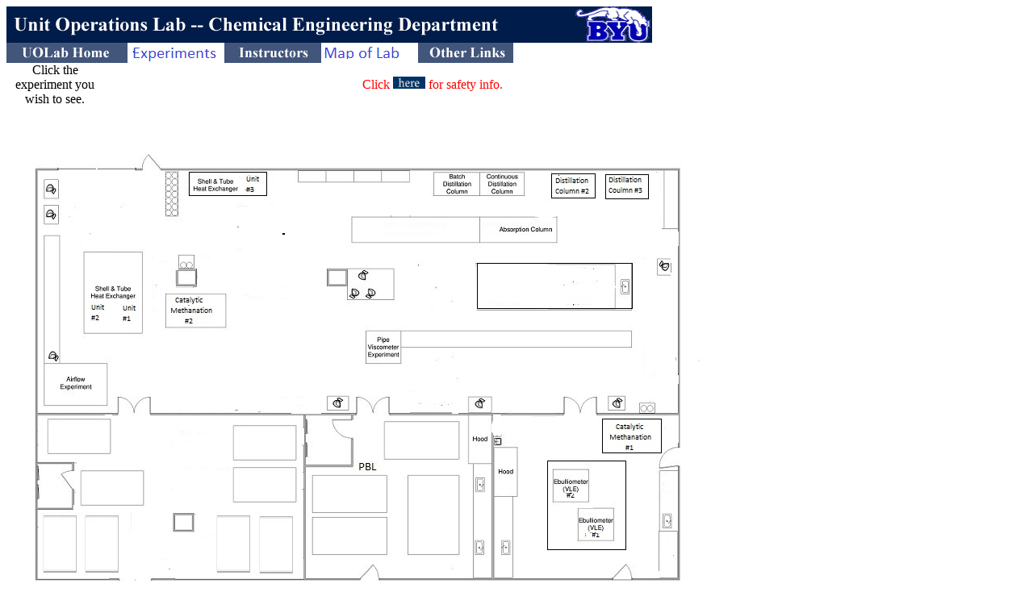

--- FILE ---
content_type: text/html
request_url: http://uolab.groups.et.byu.net/map.htm
body_size: 4007
content:
<!DOCTYPE HTML PUBLIC "-//W3C//DTD HTML 4.01 Transitional//EN">
<html><!-- InstanceBegin template="/Templates/main_template.dwt" codeOutsideHTMLIsLocked="false" -->
<head>
<title>Unit Operations Lab @ Brigham Young University</title>
<meta http-equiv="Content-Type" content="text/html; charset=iso-8859-1">
<script language="JavaScript" type="text/JavaScript">
<!--
function mmLoadMenus() {
  if (window.mm_menu_0219134323_0) return;
          window.mm_menu_0219134323_0 = new Menu("root",98,18,"",12,"#003366","#003399","#CCCCCC","#CCCC99","left","middle",3,0,1000,-5,7,true,true,true,0,true,true);
  mm_menu_0219134323_0.addMenuItem("UOLab I","window.open('che475.htm', '_self');");
  mm_menu_0219134323_0.addMenuItem("Experiments","window.open('che475.htm', '_self');");
  mm_menu_0219134323_0.addMenuItem("Instructors","window.open('instructors.htm', '_self');");
   mm_menu_0219134323_0.hideOnMouseOut=true;
   mm_menu_0219134323_0.bgColor='#666666';
   mm_menu_0219134323_0.menuBorder=1;
   mm_menu_0219134323_0.menuLiteBgColor='#FFFFFF';
   mm_menu_0219134323_0.menuBorderBgColor='#999999';
  window.mm_menu_0219134555_0 = new Menu("root",98,18,"",12,"#003366","#003399","#CCCCCC","#CCCC99","left","middle",3,0,1000,-5,7,true,true,true,0,true,true);
  mm_menu_0219134555_0.addMenuItem("UOLab&nbsp;II","window.open('che477.htm', '_self');");
  mm_menu_0219134555_0.addMenuItem("Experiments","window.open('che477.htm', '_self');");
  mm_menu_0219134555_0.addMenuItem("Instructors","window.open('instructors.htm', '_self');");
   mm_menu_0219134555_0.hideOnMouseOut=true;
   mm_menu_0219134555_0.bgColor='#666666';
   mm_menu_0219134555_0.menuBorder=1;
   mm_menu_0219134555_0.menuLiteBgColor='#FFFFFF';
   mm_menu_0219134555_0.menuBorderBgColor='#999999';
                                                                        window.mm_menu_0219134750_0 = new Menu("root",261,16,"",10,"#003366","#003399","#CCCCCC","#CCCC99","left","middle",3,0,1000,-5,7,true,true,true,0,true,true);
 mm_menu_0219134750_0.addMenuItem("Lab&nbsp;Ambient&nbsp;Conditions","window.open('http://cb217a-Maggie.et.byu.edu:8000/Ambient_Conditions.html', '_self');");
 mm_menu_0219134750_0.addMenuItem("Help&nbsp;Pages","window.open('/help.htm', '_self');");
  mm_menu_0219134750_0.addMenuItem("Technical&nbsp;Writing","window.open('/lecture.htm', '_self');");
  mm_menu_0219134750_0.addMenuItem("Statistics","window.open('/stats.htm', '_self');");
  mm_menu_0219134750_0.addMenuItem("MSDS'","window.open('/msds.htm', '_self');");
  mm_menu_0219134750_0.addMenuItem("Online&nbsp;Periodic&nbsp;Table","window.open('http://www.webelements.com/', '_blank');");
  mm_menu_0219134750_0.addMenuItem("Visit&nbsp;Other&nbsp;UO&nbsp;Labs","window.open('/visit.htm', '_self');");
  mm_menu_0219134750_0.addMenuItem("Permission&nbsp;to&nbsp;Start&nbsp;Document","window.open('/files/permission_to_start.doc', '_self');");
  mm_menu_0219134750_0.addMenuItem("Tips&nbsp;for&nbsp;using&nbsp;UniSim,&nbsp;ChemCad&nbsp;and&nbsp;Aspen","window.open('/aspentech.htm', '_self');");
  mm_menu_0219134750_0.addMenuItem("Link&nbsp;to&nbsp;DIPPR","window.open('https://dippr.aiche.org/', '_self');");
  mm_menu_0219134750_0.addMenuItem("For&nbsp;Computer&nbsp;Support:&nbsp;Click&nbsp;Here.","window.open('http://www.et.byu.edu/groups/uolab/support.htm', '_self');");
  mm_menu_0219134750_0.hideOnMouseOut=true;
   mm_menu_0219134750_0.bgColor='#666666';
   mm_menu_0219134750_0.menuBorder=1;
   mm_menu_0219134750_0.menuLiteBgColor='#FFFFFF';
   mm_menu_0219134750_0.menuBorderBgColor='#999999';

mm_menu_0219134750_0.writeMenus();
} // mmLoadMenus()
<!--
function MM_reloadPage(init) {  //reloads the window if Nav4 resized
  if (init==true) with (navigator) {if ((appName=="Netscape")&&(parseInt(appVersion)==4)) {
    document.MM_pgW=innerWidth; document.MM_pgH=innerHeight; onresize=MM_reloadPage; }}
  else if (innerWidth!=document.MM_pgW || innerHeight!=document.MM_pgH) location.reload();
}
MM_reloadPage(true);

function MM_findObj(n, d) { //v4.01
  var p,i,x;  if(!d) d=document; if((p=n.indexOf("?"))>0&&parent.frames.length) {
    d=parent.frames[n.substring(p+1)].document; n=n.substring(0,p);}
  if(!(x=d[n])&&d.all) x=d.all[n]; for (i=0;!x&&i<d.forms.length;i++) x=d.forms[i][n];
  for(i=0;!x&&d.layers&&i<d.layers.length;i++) x=MM_findObj(n,d.layers[i].document);
  if(!x && d.getElementById) x=d.getElementById(n); return x;
}

function MM_showHideLayers() { //v6.0
  var i,p,v,obj,args=MM_showHideLayers.arguments;
  for (i=0; i<(args.length-2); i+=3) if ((obj=MM_findObj(args[i]))!=null) { v=args[i+2];
    if (obj.style) { obj=obj.style; v=(v=='show')?'visible':(v=='hide')?'hidden':v; }
    obj.visibility=v; }
}
//-->

function MM_openBrWindow(theURL,winName,features) { //v2.0
  window.open(theURL,winName,features);
}

function MM_preloadImages() { //v3.0
  var d=document; if(d.images){ if(!d.MM_p) d.MM_p=new Array();
    var i,j=d.MM_p.length,a=MM_preloadImages.arguments; for(i=0; i<a.length; i++)
    if (a[i].indexOf("#")!=0){ d.MM_p[j]=new Image; d.MM_p[j++].src=a[i];}}
}

function MM_swapImgRestore() { //v3.0
  var i,x,a=document.MM_sr; for(i=0;a&&i<a.length&&(x=a[i])&&x.oSrc;i++) x.src=x.oSrc;
}

function MM_swapImage() { //v3.0
  var i,j=0,x,a=MM_swapImage.arguments; document.MM_sr=new Array; for(i=0;i<(a.length-2);i+=3)
   if ((x=MM_findObj(a[i]))!=null){document.MM_sr[j++]=x; if(!x.oSrc) x.oSrc=x.src; x.src=a[i+2];}
}
//-->
</script>
<script language="JavaScript" src="mm_menu.js"></script>
</head>

<body onLoad="MM_preloadImages('map/fluidbed.jpg','map/shelltube.jpg','map/fuelcell.jpg','map/finntube.jpg','map/batch.jpg','map/contdist.jpg','map/heatrod.jpg','map/co2.jpg','map/pulsedplate.jpg','map/wettwall.jpg','map/bailey.jpg','map/choked_flow.jpg','map/ethyl.jpg','map/pipefitt.jpg','map/compress.jpg','map/diffuse.jpg','map/freezedry.jpg','map/bio.jpg','map/catalytic.jpg','map/labview.jpg','map/reynolds.jpg','map/airflow.jpg','map/pipevisco.jpg','map/dyefading.jpg')">
<script language="JavaScript1.2">mmLoadMenus();</script>
<table width="800" border="0" cellpadding="0" cellspacing="0">
  <!--DWLayoutTable-->
  <tr>
    <td height="45" colspan="7" valign="top"><img src="images/banner.gif" border="0" usemap="#Map2"></td>
  </tr>
  <tr>
    <!--<td width="52" height="25" valign="top"><img src="images/banner_left.gif" width="52" height="25"></td>-->
    <td width="150" valign="top"><a href="index.htm"><img src="images/menu_uolabhome.gif" width="150" height="25" border="0" usemap="#Map"></a></td>
    <!--<td width="120" valign="top"><a href="che475.htm"><img src="images/menu_che475.gif" name="image1" width="120" height="25" border="0" id="image1"></a></td>-->
    <!--<td width="120" valign="top"><a href="che477.htm"><img src="images/menu_che477.gif" name="image2" width="120" height="25" border="0" id="image2"></a></td>-->
    <td width="120" valign="top"><a href="che479.htm"><img src="images/menu_che479.gif" name="image2" width="120" height="25" border="0" id="image2"></a></td>
    <td width="120" valign="top"><a href="instructors.htm"><img src="images/menu_instructors.gif" width="120" height="25" border="0"></a></td>
    <td width="120" valign="top"><a href="map.htm"><img src="images/menu_map.gif" width="120" height="25" border="0"></a></td>
    <td width="118" valign="top"><a href="javascript:;" onMouseOver="MM_showMenu(window.mm_menu_0219134750_0,0,22,null,'image3')" onMouseOut="MM_startTimeout();"><img src="images/menu_links.gif" name="image3" width="118" height="25" border="0" id="image3"></a></td>
  </tr>
</table>
<!-- InstanceBeginEditable name="main_body" -->
<table width="800" border="0" cellpadding="0" cellspacing="0">
  <!--DWLayoutTable-->
  <tr align="left" valign="middle">
    <td height="23" colspan="3" align="center" valign="middle">Click the experiment you wish to see.</td>
  <td width="4">&nbsp;</td>
    <td colspan="2" align="center" valign="middle"><font color="#FF0000">Click <a href="javascript:;" onClick="MM_openBrWindow('safety.htm','SafetyMap','width=805,height=605')"><img src="images/buttons/here.gif" width="40" height="15" border="0"></a> for
    safety info.</font></td>
  <td width="4">&nbsp;</td>
  </tr>
  <tr>
    <td width="4" height="39">&nbsp;</td>
    <td width="60">&nbsp;</td>
    <!--<td width="336" align="center" valign="middle">Click to see were all <a href="javascript:;" onClick="MM_openBrWindow('475_map.htm','475Experiments','width=805,height=605')"><img src="images/buttons/475_map.jpg" width="120" height="20" border="0"></a> are
      located. </td>-->
    <td>&nbsp;</td>
   <!--<td width="338" align="center" valign="middle">Click to see were all <a href="javascript:;" onClick="MM_openBrWindow('477_map.htm','477Experiments','width=805,height=605')"><img src="images/buttons/477_map.jpg" width="120" height="20" border="0"></a> are
      located. </td>-->
    <td width="59">&nbsp;</td>
    <td>&nbsp;</td>
  </tr>
  <tr>
    <td height="634">&nbsp;</td>
    <td colspan="5" valign="top"><img src="map/main.jpg" name="Image1" width="872" height="674" border="0" usemap="#Map" id="Image1">
      <map name="Map">
        <area shape="rect" coords="91,105,124,134" href="files/fluidbed/fluidbed.htm" target="_self" onMouseOver="MM_swapImage('Image1','','map/fluidbed.jpg',1)" onMouseOut="MM_swapImgRestore()">
        <area shape="rect" coords="91,141,163,242" href="files/shelltube/shelltube.htm" target="_self" onMouseOver="MM_swapImage('Image1','','map/shelltube.jpg',1)" onMouseOut="MM_swapImgRestore()">
        <area shape="rect" coords="182,144,205,182" href="files/fuelcell/fuelcell.htm" target="_self" onMouseOver="MM_swapImage('Image1','','map/fuelcell.jpg',1)" onMouseOut="MM_swapImgRestore()">
        <area shape="rect" coords="222,42,324,71" href="files/finntube/finntube.htm" target="_self" onMouseOver="MM_swapImage('Image1','','map/finntube.jpg',1)" onMouseOut="MM_swapImgRestore()">
        <area shape="rect" coords="525,42,582,70" href="files/batchdist/batchdist.htm" target="_self" onMouseOver="MM_swapImage('Image1','','map/batch.jpg',1)" onMouseOut="MM_swapImgRestore()">
        <area shape="rect" coords="582,42,638,70" href="files/contdist/contdist.htm" target="_self" onMouseOver="MM_swapImage('Image1','','map/contdist.jpg',1)" onMouseOut="MM_swapImgRestore()">
        <area shape="rect" coords="720,42,770,63" href="files/heatrods/heatrods.htm" target="_self" onMouseOver="MM_swapImage('Image1','','map/heatrod.jpg',1)" onMouseOut="MM_swapImgRestore()">
	<area shape="rect" coords="660,42,717,63" href="files/concentric/concentric.htm" target="_self" onMouseOver="MM_swapImage('Image1','','map/concentric.jpg',1)" onMouseOut="MM_swapImgRestore()">
        <area shape="rect" coords="582,98,677,129" href="files/co2/co2.htm" target="_self" onMouseOver="MM_swapImage('Image1','','map/co2.jpg',1)" onMouseOut="MM_swapImgRestore()">
        <area shape="rect" coords="424,98,582,129" href="files/pulseplate/pulseplate.htm" target="_self" onMouseOver="MM_swapImage('Image1','','map/pulsedplate.jpg',1)" onMouseOut="MM_swapImgRestore()">
        <area shape="rect" coords="548,185,576,213" href="files/wetwall/wetwall.htm" target="_self" onMouseOver="MM_swapImage('Image1','','map/wettwall.jpg',1)" onMouseOut="MM_swapImgRestore()">
        <area shape="rect" coords="284,84,322,110" href="files/fallfilm/fallfilm.htm" target="_self" onMouseOver="MM_swapImage('Image1','','map/fallfilm.jpg',1)" onMouseOut="MM_swapImgRestore()">
        <area shape="rect" coords="580,186,663,211" href="files/chokedflow/chokedflow.htm" target="_self" onMouseOver="MM_swapImage('Image1','','map/choked_flow.jpg',1)" onMouseOut="MM_swapImgRestore()">
        <area shape="rect" coords="665,186,750,211" href="files/ethyl/ethyl.htm" target="_self" onMouseOver="MM_swapImage('Image1','','map/ethyl.jpg',1)" onMouseOut="MM_swapImgRestore()">
        <area shape="rect" coords="282,140,354,242" href="files/pipefitt/pipefitt.htm" target="_self" onMouseOver="MM_swapImage('Image1','','map/pipefitt.jpg',1)" onMouseOut="MM_swapImgRestore()">
        <area shape="rect" coords="496,317,553,340" href="files/compress/compress.htm" target="_self" onMouseOver="MM_swapImage('Image1','','map/compress.jpg',1)" onMouseOut="MM_swapImgRestore()">
        <area shape="rect" coords="804,488,827,545" href="files/diffus/diffusivity.htm" target="_self" onMouseOver="MM_swapImage('Image1','','map/diffuse.jpg',1)" onMouseOut="MM_swapImgRestore()">
        <area shape="rect" coords="665,155,750,182" href="files/freezedry/freezedry.htm" target="_self" onMouseOver="MM_swapImage('Image1','','map/freezedry.jpg',1)" onMouseOut="MM_swapImgRestore()">
        <area shape="rect" coords="611,346,675,366" href="files/bioreactor/bioreactor.htm" target="_self" onMouseOver="MM_swapImage('Image1','','map/bio.jpg',1)" onMouseOut="MM_swapImgRestore()">
        <area shape="rect" coords="737,347,811,380" href="files/catalytic/catalytic.htm" target="_self" onMouseOver="MM_swapImage('Image1','','map/catalytic.jpg',1)" onMouseOut="MM_swapImgRestore()">
        <area shape="rect" coords="797,254,823,284" href="files/process/process.htm" target="_self" onMouseOver="MM_swapImage('Image1','','map/process.jpg',1)" onMouseOut="MM_swapImgRestore()">
        <area shape="rect" coords="794,304,829,326" href="files/reynolds/reynolds.htm" target="_self" onMouseOver="MM_swapImage('Image1','','map/reynolds.jpg',1)" onMouseOut="MM_swapImgRestore()">
        <area shape="poly" coords="41,120,61,120,61,280,120,280,120,331,41,331" href="files/airflow/airflow.htm" target="_self" onMouseOver="MM_swapImage('Image1','','map/airflow.jpg',1)" onMouseOut="MM_swapImgRestore()">
        <area shape="poly" coords="440,238,770,238,770,259,485,259,485,279,440,279" href="files/pipevisco/pipevisco.htm" target="_self" onMouseOver="MM_swapImage('Image1','','map/pipevisco.jpg',1)" onMouseOut="MM_swapImgRestore()">
        <area shape="rect" coords="787,112,829,146" href="files/dyefade/dyefade.htm" target="_self" onMouseOver="MM_swapImage('Image1','','map/dyefading.jpg',1)" onMouseOut="MM_swapImgRestore()">
	<area shape="rect" coords="705,460,748,497" href="files/VLE/VLE.htm" target="_self" onMouseOver="MM_swapImage('Image1','','map/VLE.jpg',1)" onMouseOut="MM_swapImgRestore()">
	<area shape="rect" coords="675,410,749,448" href="files/heatofRx/heatofRx.htm" target="_self" onMouseOver="MM_swapImage('Image1','','map/heatofRx.jpg',1)" onMouseOut="MM_swapImgRestore()">
	<area shape="rect" coords="308,312,383,340" href="files/pumpdemo/pumpdemo.htm" target="_self" onMouseOver="MM_swapImage('Image1','','map/pumpdemo.jpg',1)" onMouseOut="MM_swapImgRestore()">
	<area shape="rect" coords="182,187,227,212" href="files/refrigeration/refrigeration.htm" target="_self" onMouseOver="MM_swapImage('Image1','','map/refrigeration.jpg',1)" onMouseOut="MM_swapImgRestore()">
      </map></td>
  <td>&nbsp;</td>
  </tr>
</table>
<!-- InstanceEndEditable -->
<hr align="left" color="#003399" width="800">
<table width="800" border="0" cellpadding="0" cellspacing="0">
  <!--DWLayoutTable-->
  <tr>
    <td width="275" rowspan="2" valign="top"><table width="100%" border="0" cellpadding="0" cellspacing="0">
        <!--DWLayoutTable-->
        <tr>
          <td width="43" height="43" valign="top"><a href="http://www.cheme.byu.edu" onMouseOver="MM_showHideLayers('ChemeHome','','show')"><img src="images/cheme_home.gif" width="43" height="43" border="0"></a></td>
          <td width="68" valign="top"><a href="http://www.et.byu.edu" onMouseOver="MM_showHideLayers('ChemeHome','','hide')"><img src="images/college_home.gif" width="68" height="43" border="0"></a></td>
          <td width="43" valign="top"><a href="http://www.byu.edu"><img src="images/ry_small.gif" width="43" height="43" border="0"></a></td>
          <td width="78" valign="top"><a href="http://www.webelements.com/"><img src="images/periodic.gif" width="78" height="43" border="0"></a></td>
        <td width="43">&nbsp;</td>
        </tr>
      </table>
    </td>
    <td width="250" height="29" valign="top"><p align="center"><font size="-1">Need
          Help? <a href="mailto:spiderman@byu.edu,%20batman@byu.edu">Email us</a></font></p>
    </td>
    <td width="275">&nbsp;</td>
  </tr>
  <tr>
    <td height="14"></td>
    <td></td>
  </tr>
</table>
<map name="Map2">
  <area shape="rect" coords="702,1,802,48" href="http://www.byu.edu" target="_blank">
</map>
	<valign="top"><p align="left"><font size="+2">Need a Job?<br>
	If you're enrolled in either UO Lab course, you can find current job postings on your J-drive in the ChEJobs folder.</a></font></p>
</body>
<!-- InstanceEnd --></html>
